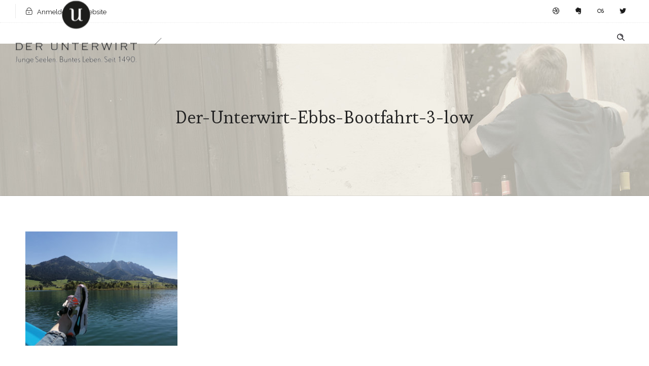

--- FILE ---
content_type: text/x-html-fragment; charset=utf-8
request_url: https://ccm19.webhome.at/public/widget?apiKey=9831142453df06e10aab0876d9951139530ea18e2434acc7&domain=d6046b8&gen=2&theme=7cb6991&lang=de_DE&v=1765367742
body_size: 1807
content:
<div id="ccm-widget"
	 class="ccm-modal ccm-widget instapaper_ignore ccm--has-close-btn ccm--alignment--center"
	 role="dialog" lang="de-DE"	 aria-labelledby="ccm-widget--title"
	 hidden=""data-nosnippet="">
	<div class="ccm-modal-inner">
				<div class="ccm-modal--header">
									
										<button type="button" class="ccm-dismiss-button" title="Schließen" aria-label="Schließen"></button>
					</div>
		<div class="ccm-modal--body">
						<div class="ccm-widget--text cover-scrollbar">
					<div class="ccm-inner-overflow" role="document" tabindex="0" aria-labelledby="ccm-widget--title">
						<div class="ccm-widget--title ccm--h1"
							 id="ccm-widget--title">Wir nutzen Cookies und andere Technologien.</div>
						<div class="ccm-widget--introduction">
							<div class="ccm--p">Diese Website nutzt Cookies und vergleichbare Funktionen zur Verarbeitung von Endgeräteinformationen und personenbezogenen Daten. Die Verarbeitung dient der Einbindung von Inhalten, externen Diensten und Elementen Dritter, der statistischen Analyse/Messung, der personalisierten Werbung sowie der Einbindung sozialer Medien. Je nach Funktion werden dabei Daten an Dritte weitergegeben und an Dritte in Ländern, in denen kein angemessenes Datenschutzniveau vorliegt und von diesen verarbeitet wird, z. B. die USA. Ihre Einwilligung ist stets freiwillig, für die Nutzung unserer Website nicht erforderlich und kann jederzeit auf unserer Seite abgelehnt oder widerrufen werden.															</div>
													</div>
					</div>
				</div>
										<div class="ccm-widget--purposes" role="list">
					
					
											<div class="ccm-widget--purpose mandatory" role="listitem">
							<input type="checkbox" id="ccm-widget--purpose-41ba25c"
								   class="ccm-checkbox-type--switch"
								   data-purpose="41ba25c"
								   data-purpose-mandatory="true" checked disabled>
							<label for="ccm-widget--purpose-41ba25c">Technisch notwendig</label>
							&nbsp;(3)
							<button type="button" class="ccm-info-button" data-ccm-modal="ccm-details"
									data-jump-to="ccm-purpose-details-41ba25c" title="Details zu „Technisch notwendig“">?</button>

																				</div>
											<div class="ccm-widget--purpose" role="listitem">
							<input type="checkbox" id="ccm-widget--purpose-a717ff5"
								   class="ccm-checkbox-type--switch"
								   data-purpose="a717ff5"
								   data-purpose-mandatory="false">
							<label for="ccm-widget--purpose-a717ff5">Analyse / Statistiken</label>
							&nbsp;(2)
							<button type="button" class="ccm-info-button" data-ccm-modal="ccm-details"
									data-jump-to="ccm-purpose-details-a717ff5" title="Details zu „Analyse / Statistiken“">?</button>

																				</div>
					
														</div>
						<div class="ccm-widget--buttons" role="group">
				
																													<button type="button" class="button ccm--save-settings ccm--button-primary"
							data-full-consent="true">Alles akzeptieren</button>
																	</div>
		</div>
		<div class="ccm-modal--footer" role="group">
			<div class="ccm-link-container">
				<a href="https://unterwirt.at/impressum/"  				   >Impressum</a>
				<a href="https://www.unterwirt.at/datenschutz/"  				   >Datenschutzhinweis</a>
													<a href="javascript:" class="ccm-must-show"					   data-ccm-modal="ccm-details" role="button" aria-haspopup="dialog">Einstellungen</a>
											</div>
												<div class="ccm-powered-by" role="none">
						<a href="https://www.ccm19.de/" rel="sponsored noopener" target="_blank" title="Cookie Consent Tool / Cookie Consent Manager" lang="de">
							Powered by CCM19
						</a>
					 </div>
									</div>
	</div>
</div>




<div id="ccm-control-panel" class="ccm-modal ccm--is-blocking ccm-control-panel" aria-modal="true"
	 role="dialog" lang="de-DE"	 hidden="" aria-labelledby="ccm-control-panel--title" data-nosnippet="">
	<div class="ccm-modal-inner">
		<div class="ccm-modal--header">
			<div class="ccm-modal--title ccm--h1" id="ccm-control-panel--title">Bitte wählen Sie zuzulassende Richtlinien aus</div>
					</div>
		<div class="ccm-modal--body">
			
			<div class="ccm-control-panel--purposes" role="list">
				
				
									<div class="ccm-control-panel--purpose mandatory" role="listitem" aria-labelledby="ccm-control-panel--name--p-41ba25c">
						<input type="checkbox" id="ccm-purpose-41ba25c"
							   class="ccm-checkbox-type--switch ccm-checkbox-align--right"
							   data-purpose="41ba25c"
							   data-purpose-mandatory="true" checked disabled>
						<label for="ccm-purpose-41ba25c"
							   data-l10n-active="Aktiv" data-l10n-inactive="Inaktiv"
							   data-l10n-partial="Teilweise">
							<span>
								<span id="ccm-control-panel--name--p-41ba25c">Technisch notwendig</span>
								(3)
							</span>
						</label>
						<button type="button" class="ccm-info-button" data-ccm-modal="ccm-details" aria-haspopup="dialog"
								data-jump-to="ccm-purpose-details-41ba25c" title="Details zu „Technisch notwendig“">?</button>

						
																			<div class="ccm-control-panel--purpose--description">
								Hier sind alle technisch notwendigen Elemente zu finden, die für den Betrieb der Website notwendig sind oder für die der Betreiber ein berechtigtes Interesse nach Art. 6 Abs. 1 DSGVO hat.
							</div>
						
											</div>
									<div class="ccm-control-panel--purpose" role="listitem" aria-labelledby="ccm-control-panel--name--p-a717ff5">
						<input type="checkbox" id="ccm-purpose-a717ff5"
							   class="ccm-checkbox-type--switch ccm-checkbox-align--right"
							   data-purpose="a717ff5"
							   data-purpose-mandatory="false">
						<label for="ccm-purpose-a717ff5"
							   data-l10n-active="Aktiv" data-l10n-inactive="Inaktiv"
							   data-l10n-partial="Teilweise">
							<span>
								<span id="ccm-control-panel--name--p-a717ff5">Analyse / Statistiken</span>
								(2)
							</span>
						</label>
						<button type="button" class="ccm-info-button" data-ccm-modal="ccm-details" aria-haspopup="dialog"
								data-jump-to="ccm-purpose-details-a717ff5" title="Details zu „Analyse / Statistiken“">?</button>

						
																			<div class="ccm-control-panel--purpose--description">
								Es werden Daten wie die Anzahl der Besucher und Seitenaufrufe erfasst und anonym gespeichert.
							</div>
						
											</div>
				
							</div>
		</div>
		<div class="ccm-modal--footer" role="group">
			<button type="button"
			   class="button ccm-modal--close">Abbrechen</button>
			<button type="button" class="ccm--save-settings ccm--button-primary">Speichern</button>
			
		</div>
			</div>
</div>

<div class="ccm-settings-summoner" role="complementary" aria-label="Cookie-Zustimmung ändern" data-nosnippet="" hidden="">
	<button type="button" class="ccm-settings-summoner--link" title="Cookie-Zustimmung ändern" aria-haspopup="dialog">
		<img src="https://ccm19.webhome.at/public/settings-icon?user=00cc86f&amp;domain=d6046b8&amp;theme=7cb6991&amp;v=1764686758" width="48" height="48" alt="Cookie-Zustimmung ändern" loading="lazy" class="ccm-settings-summoner--icon" />
	</button>
</div>


--- FILE ---
content_type: text/css
request_url: https://www.unterwirt.at/wp-content/themes/dfd-ronneby_child/style.css
body_size: 3493
content:
/*
Theme Name:     DFD Ronneby Child Theme
Theme URI: 		http://rnbtheme.com/
Description:    ronneby - Highly Functional Multifaceted WP Theme
Author:         DFD
Author URI:		http://rnbtheme.com/
Template:       dfd-ronneby
Version:        1.0.0
*/


.dfd-soc-icons-hover-style-4 {
	pointer-events: none;
}

.containerFormular {
  background-color: #eeeade;
  display: -webkit-box;
  display: -moz-box;
  display: -ms-flexbox;
  display: -webkit-flex;
  display: flex;

  -ms-flex-wrap: wrap;
  -webkit-flex-flow: wrap;
  flex-flow: wrap;

  padding-top: 10px;
  padding-bottom: 10px;
}

.containerFormular p {
  margin-bottom: 12px;
}

.containerFormular .half {
  width: 50%;
  height: 55px;
  padding: 10px;
}

.containerFormular .third {
  width: 33.3%;
  height: 55px;
  padding: 10px;
}

.containerFormular .full {
  width: 100%;
  height: 55px;
  padding: 10px;
}

@media only screen and (max-width: 515px) {
  .containerFormular .half {
    width: 100%;
  }

  .containerFormular .third {
    width: 100%;
  }
}

input[type="text"],
input[type="password"],
input[type="date"],
input[type="datetime"],
input[type="email"],
input[type="number"],
input[type="search"],
input[type="tel"],
input[type="time"],
input[type="url"],
textarea {
  background-color: #fff;
  color: #565656;
  padding: 5px 15px 5px;
  width: 100%;
  display: block;
  font-size: 14px;
  height: 50px;
  line-height: 20px;
  margin: 0 0 0px;
  border-radius: 0;
  border: none;
}

textarea {
  height: 150px;
}

.dk-select .dk-selected {
  border: none;
  height: 50px;
  /* padding: 15px 45px 12px 25px; */
}

#dk1-Anrede {
  color: #bebebe;
}

.containerFormular .full.checkboxKont {
  margin-top: 100px;
  padding-bottom: 10px;
}

.containerFormular .full.checkboxKontNachricht {
  margin-top: -35px;
  padding-left: 20px;
}

.containerFormular .full.checkboxKont span {
  padding-left: 10px;
}

.containerFormular .full.checkboxKont span:first-child {
  padding-bottom: 10px;
}

.containerFormular .full.checkboxKont input[type="checkbox"] {
  margin-bottom: 5px;
}

.wpcf7-list-item.first.last {
  width: 500px;
  margin-left: -30px;
}

@media only screen and (max-width: 515px) {
  .wpcf7-list-item.first.last {
    width: 300px;
    margin-left: -30px;
  }

  .containerFormular .full.checkboxKontNachricht {
    margin-top: -15px;
  }

  .wpcf7-form-control.wpcf7-select {
    background-color: #fff;
    color: #565656;
    padding: 5px 15px 5px;
    width: 100%;
    display: block;
    font-size: 14px;
    height: 50px;
    line-height: 20px;
    margin: 0 0 0px;
    border: none;
  }
}

.wpcf7 form input[type="submit"] {
  text-transform: uppercase;
  color: #565656;
  font-size: 18px;
  letter-spacing: 1px;
  margin-top: 3px;
  padding-top: 2px;
}

.wpcf7 form input[type="submit"]:hover {
  color: #ffbc35;
}

@media only screen and (max-width: 515px) {
  .wpcf7 form input[type="submit"] {
    margin-top: 0px;
    padding-top: 2px;
  }

  .containerFormular .full.checkboxKont input[type="checkbox"] {
    margin-bottom: 0px;
  }
}

.wpcf7 ::-webkit-input-placeholder {
  color: #565656;
}

/* chrome/webkit */
.wpcf7 ::-moz-placeholder {
  color: #565656;
}

/* firefox 19+ */
.wpcf7 :-moz-placeholder {
  color: #565656;
}

/* firefox 18- */
.wpcf7 :-ms-input-placeholder {
  color: #565656;
}

/* ie */

/* date picker */
.ui-widget-header {
  border: 1px solid #eeeade !important;
  background: #eeeade !important;
  color: #222;
  font-weight: bold;
}

.ui-widget-content {
  border: none !important;
  background: transparent !important;
}

.ui-state-default,
.ui-widget-content .ui-state-default,
.ui-widget-header .ui-state-default {
  border: 1px solid #eeeade !important;
  background: #ffffff !important;
  font-weight: normal;
  color: #555;
}

.ui-datepicker-calendar thead {
  background: #ffffff !important;
}

table.ui-datepicker-calendar {
  border: none;
}

.ui-state-active,
.ui-widget-content .ui-state-active,
.ui-widget-header .ui-state-active {
  border: 1px solid #ffbc35 !important;
  background: #eeeade !important;
  font-weight: normal;
  color: #212121;
}

.ui-state-hover,
.ui-widget-content .ui-state-hover,
.ui-widget-header .ui-state-hover {
  background: #eeeade !important;
  border-radius: 0px !important;
  border-color: #eeeade !important;
}

.ui-corner-all {
  border-radius: 0px !important;
}

.ui-state-highlight,
.ui-widget-content .ui-state-highlight {
  border: 1px solid #ffbc35 !important;
}

.ui-datepicker-prev.ui-state-hover.ui-datepicker-prev-hover,
.ui-datepicker-next.ui-state-hover.ui-datepicker-next-hover {
  background-color: #ffffff !important;
}

.ui-datepicker th {
  font-weight: normal !important;
}

.ui-datepicker-month,
.ui-datepicker-year {
  font-weight: bold !important;
}

body.error404 .header-top-panel {
  display: none;
}

[data-class="wpcf7cf_group"] {
  width: 100%;
}

.dk-select.dk-select-open-up .dk-select-options,
.dk-select.dk-select-open-down .dk-select-options,
.dk-select-multi.dk-select-open-up .dk-select-options,
.dk-select-multi.dk-select-open-down .dk-select-options {
  max-height: 480px;
}

@media only screen and (min-width: 1101px) {
  #header-container.logo-position-left .header-col-right {
    width: 160px !important;
  }

  #header-container.logo-position-left .header-col-fluid {
    margin-right: 160px !important;
  }
}

.dfd-testimonials-custom-font-size .dfd-testimonials .dfd-testimonial-item .dfd-testimonial-content {
  font-size: 19px;
}

#footer-wrap .widget.soc-icons.dfd-soc-icons-hover-style-4 a {
  font-size: 17px;
}

.dfd-team-bigger-icons .dfd-team-box .dfd-team-front .soc-icon-aligment .widget.soc-icons a {
  font-size: 15px;
}

#sub-footer .subfooter-copyright .dfd-footer-copyright-image {
  top: 10px;
  margin-left: 5px;
}

@media only screen and (max-width: 1024px) {
  .wpb_wrapper h5.widget-title {
    line-height: 1.3 !important;
  }
}

body.error404 .header-top-panel {
  display: none;
}

@media only screen and (max-width: 1101px) {
  .form-search-wrap {
    display: none !important;
  }
}

@media only screen and (max-width: 500px) {
  .header-wrap {
    max-height: 90px !important;
  }

  .header-icons-wrapper {
    margin-top: -20px;
  }
}

/* header menu top */
.menutopunterwirt ul {
  display: -webkit-flex;
  display: flex;
  -webkit-flex-direction: row-reverse;
  flex-direction: row-reverse;
}

.menutopunterwirt ul {
  list-style-type: none;
  margin-top: 30px;
  overflow: hidden;
  background-color: #8b8a82;
  z-index: 555;
  position: fixed;
  top: 20;
  right: 0;
  width: 510px;
  height: 35px;
}

.menutopunterwirt li a {
  font-family: Roboto Condensed;
  display: block;
  color: white;
  text-align: center;
  text-decoration: none;
  padding-top: 6px;
  margin-right: 15px;
}

.menutopunterwirt a:hover {
  text-decoration: none;
}

#menliuntervirt:hover {
  color: #ffbc35;
}

.menutopunterwirt li:first-child {
  padding-right: 80px;
}

@media only screen and (max-width: 490px) {
  .menutopunterwirt ul {
    display: -webkit-flex;
    display: flex;
    -webkit-flex-direction: row-reverse;
    flex-direction: row-reverse;
    align-items: center;
  }

  .menutopunterwirt ul {
    list-style-type: none;
    margin-top: 0px;
    padding: 0;
    overflow: hidden;
    background-color: #8b8a82;
    z-index: 555;
    position: absolute;
    top: 20;
    right: 0;
    width: 100%;
    height: 35px;
  }

  .menutopunterwirt li a {
    font-size: 13px;
    font-family: Roboto Condensed;
    color: white;
    text-align: center;
    text-decoration: none;
    padding-top: 5px;
    margin: auto;
    padding-right: 9px;
  }

  .menutopunterwirt li:first-child {
    padding-right: 35px;
  }
}

@media only screen and (max-width: 400px) {
  .menutopunterwirt ul {
    display: -webkit-flex;
    display: flex;
    -webkit-flex-direction: row-reverse;
    flex-direction: row-reverse;
    align-items: center;
  }

  .menutopunterwirt ul {
    list-style-type: none;
    margin-top: 0px;
    padding: 0;
    overflow: hidden;
    background-color: #8b8a82;
    z-index: 555;
    position: absolute;
    top: 20;
    right: 0;
    width: 100%;
    height: 35px;
  }

  .menutopunterwirt li a {
    font-size: 13px;
    font-family: Roboto Condensed;
    color: white;
    text-align: center;
    text-decoration: none;
    padding-top: 5px;
    margin: auto;
    padding-right: 9px;
  }

  .menutopunterwirt li:first-child {
    padding-right: 20px;
  }
}

@media only screen and (max-width: 320px) {
  .menutopunterwirt li:first-child {
    padding-right: 8px;
  }

  .menutopunterwirt li a {
    padding-right: 5px;
  }
}

@media only screen and (max-width: 1100px) {
  .menutopunterwirt ul {
    list-style-type: none;
    margin-top: 0px;
    padding: 0;
    overflow: hidden;
    background-color: #8b8a82;
    z-index: 555;
    float: right;
    position: absolute;
    top: 20;
    right: 0;
    width: 510px;
    height: 35px;
  }
}

/* header side */
.sideLogosUnten {
  display: inline-block;
  display: -webkit-box;
  display: -moz-box;
  display: -ms-flexbox;
  display: -webkit-flex;
  display: flex;
  align-items: baseline;
  justify-content: center;
  align-item: center;
  padding-left: 15px;
  padding-right: 15px;
}

@media only screen and (max-width: 1100px) {
  .sideLogosUnten {
    display: none;
  }
}

.sideLogosUnten1 {
  max-width: 69px;
  margin: 5px;
}

.sideCTAcall {
  margin-top: 40px;
  padding-top: 20px;
  padding-bottom: 10px;
  padding-left: 30px;
  text-align: left;
  border-top: 1px dotted #d7d3ca;
  z-index: 0;
}

.sideCTAcall a:hover {
  color: #8b8a82;
}

@media only screen and (max-width: 1100px) {
  .sideCTAcall {
    display: none;
  }
}

/* footer column1 */
.footertextcolumn1 {
  padding-left: 20px;
  margin: 20px;
  font-size: 16px;
}

.footertextcolumn1 p {
  line-height: 130%;
}

.footertextcolumn1 a {
  color: #575757;
}

.footertextcolumn1 a:hover {
  color: #8b8a82;
}

/* footer column2 */
.footermenulogos {
  display: block;
  margin: 0 auto;
}

.footermenulogos p {
  display: inline-block;
}

.footermenulogos img {
  padding-bottom: 100px;
}

#logotirol {
  max-width: 107px;
  margin-right: 20px;
  margin-left: 20px;
}

#logokufstein {
  max-width: 132px;
  margin-right: 20px;
  margin-left: 20px;
}

#logoboeg {
  max-width: 71px;
  margin-right: 20px;
  margin-left: 20px;
}

.footermenunav {
  font-size: 16px;
  word-spacing: 5px;
  line-height: 400%;
  margin-right: 20px;
}

.footermenunav a {
  color: #575757;
}

.footermenunav a:hover {
  color: #8b8a82;
}

.footercolumn2unterwirtt {
  margin: 20px;
}

@media only screen and (max-width: 500px) {
  .footertextcolumn1 {
    display: block;
    font-size: 16px;
  }

  .footermenulogos p {
    display: inline-block;
  }

  .footermenulogos img {
    padding-bottom: 5px;
  }

  #logotirol {
    max-width: 87px;
    margin-right: 0px;
    margin-left: 5px;
  }

  #logokufstein {
    max-width: 112px;
    margin-right: 5px;
    margin-left: 5px;
  }

  #logoboeg {
    max-width: 51px;
    margin-right: 5px;
    margin-left: 0px;
  }

  .footermenunav {
    font-size: 16px;
    word-spacing: 5px;
    line-height: 500%;
    text-align: center;
  }
}

@media only screen and (max-width: 1350px) {
  .footermenulogos p {
    display: inline-block;
  }

  .footermenulogos img {
    padding-bottom: 30px;
  }

  .footermenunav {
    font-size: 16px;
    word-spacing: 5px;
    line-height: 500%;
    text-align: center;
  }
}

@media only screen and (max-width: 1280px) {
  .footermenulogos p {
    display: inline-block;
  }

  .footermenulogos img {
    padding-bottom: 30px;
  }

  #logotirol {
    max-width: 97px;
    margin-right: 10px;
    margin-left: 10px;
  }

  #logokufstein {
    max-width: 122px;
    margin-right: 10px;
    margin-left: 10px;
  }

  #logoboeg {
    max-width: 61px;
    margin-right: 10px;
    margin-left: 10px;
  }

  .footermenunav {
    font-size: 16px;
    word-spacing: 5px;
    line-height: 500%;
    text-align: center;
  }
}

/* sub footer */
.subfooter-copyright {
  border-top: 1px dotted #d7d3ca;
}

/* side buttons */
.SideButtonsMobile {
  display: none;
}

.ETFacebook {
  background: url("https://www.unterwirt.at/wp-content/uploads/2016/07/table.svg");
  background-repeat: no-repeat;
  width: 40px;
  height: 40px;
  position: fixed;
  right: 0px;
  top: 150px;
  z-index: 1000;
}

.ETFacebookopen {
  background: url("https://www.unterwirt.at/wp-content/uploads/2016/07/table1.svg");
  background-repeat: no-repeat;
  width: 230px;
  height: 40px;
  position: fixed;
  right: 0px;
  top: 150px;
  z-index: 1100;
}

.EFacebook {
  margin: 0px 0 0 40px;
}

.ETtwitter {
  background: url("https://www.unterwirt.at/wp-content/uploads/2016/07/bett.svg");
  background-repeat: no-repeat;
  width: 40px;
  height: 40px;
  position: fixed;
  right: 0px;
  top: 195px;
  z-index: 1000;
}

.ETtwitteropen {
  background: url("https://www.unterwirt.at/wp-content/uploads/2016/07/bett1.svg");
  background-repeat: no-repeat;
  width: 230px;
  height: 40px;
  position: fixed;
  right: 0px;
  top: 195px;
  z-index: 1100;
}

.Etwitter {
  margin: 0px 0 0 40px;
}

.ETGooglePlus {
  background: url("https://www.unterwirt.at/wp-content/uploads/2016/07/email.svg");
  background-repeat: no-repeat;
  width: 40px;
  height: 40px;
  position: fixed;
  right: 0px;
  top: 240px;
  z-index: 1000;
}

.ETGooglePlusopen {
  background: url("https://www.unterwirt.at/wp-content/uploads/2016/08/email1.svg");
  background-repeat: no-repeat;
  width: 230px;
  height: 40px;
  position: fixed;
  right: 0px;
  top: 240px;
  z-index: 1100;
}

.EGooglePlus {
  margin: 0px 0 0 40px;
}

.ETAnr {
  background: url("https://www.unterwirt.at/wp-content/uploads/2016/07/tel.svg");
  background-repeat: no-repeat;
  width: 40px;
  height: 40px;
  position: fixed;
  right: 0px;
  top: 285px;
  z-index: 1000;
}

.ETAnropen {
  background: url("https://www.unterwirt.at/wp-content/uploads/2016/07/tel1.svg");
  background-repeat: no-repeat;
  width: 230px;
  height: 40px;
  position: fixed;
  right: 0px;
  top: 285px;
  z-index: 1100;
}

.EAnr {
  margin: 0px 0 0 40px;
}

.ETRss {
  background: url("https://www.unterwirt.at/wp-content/uploads/2016/07/facebooklike.svg");
  background-repeat: no-repeat;
  width: 40px;
  height: 40px;
  position: fixed;
  right: 0px;
  top: 330px;
  z-index: 1000;
}

.ETRssopen {
  background: url("https://www.unterwirt.at/wp-content/uploads/2016/07/facebooklike1.svg");
  background-repeat: no-repeat;
  width: 230px;
  height: 40px;
  position: fixed;
  right: 0px;
  top: 330px;
  z-index: 1100;
}

.ERss {
  margin: 0px 0 0 40px;
}

@media only screen and (max-width: 1100px) {
  .SideButtonsUnterwirt {
    display: none;
  }

  .SideButtonsMobile {
    display: none;
  }

  .ETFacebook {
    background: url("https://www.unterwirt.at/wp-content/uploads/2016/07/table.svg");
    background-repeat: no-repeat;
    width: 40px;
    height: 40px;
    position: fixed;
    right: 170px;
    bottom: 0px;
    z-index: 1000;
  }

  .ETFacebookopen {
    background: url("https://www.unterwirt.at/wp-content/uploads/2016/07/table1.svg");
    background-repeat: no-repeat;
    width: 230px;
    height: 40px;
    position: fixed;
    right: 170px;
    bottom: 0px;
    z-index: 1100;
  }

  .EFacebook {
    margin: 0px 0 0 40px;
  }

  .ETtwitter {
    background: url("https://www.unterwirt.at/wp-content/uploads/2016/07/bett.svg");
    background-repeat: no-repeat;
    width: 40px;
    height: 40px;
    position: fixed;
    right: 125px;
    bottom: 0px;
    z-index: 1000;
  }

  .ETtwitteropen {
    background: url("https://www.unterwirt.at/wp-content/uploads/2016/07/bett1.svg");
    background-repeat: no-repeat;
    width: 230px;
    height: 40px;
    position: fixed;
    right: 125px;
    bottom: 0px;
    z-index: 1100;
  }

  .Etwitter {
    margin: 0px 0 0 40px;
  }

  .ETGooglePlus {
    background: url("https://www.unterwirt.at/wp-content/uploads/2016/07/email.svg");
    background-repeat: no-repeat;
    width: 40px;
    height: 40px;
    position: fixed;
    right: 90px;
    bottom: 0px;
    z-index: 1000;
  }

  .ETGooglePlusopen {
    background: url("https://www.unterwirt.at/wp-content/uploads/2016/08/email1.svg");
    background-repeat: no-repeat;
    width: 230px;
    height: 40px;
    position: fixed;
    right: 90px;
    bottom: 0px;
    z-index: 1100;
  }

  .EGooglePlus {
    margin: 0px 0 0 40px;
  }

  .ETAnr {
    background: url("https://www.unterwirt.at/wp-content/uploads/2016/07/tel.svg");
    background-repeat: no-repeat;
    width: 40px;
    height: 40px;
    position: fixed;
    right: 45px;
    bottom: 0px;
    z-index: 1000;
  }

  .ETAnropen {
    background: url("https://www.unterwirt.at/wp-content/uploads/2016/07/tel1.svg");
    background-repeat: no-repeat;
    width: 230px;
    height: 40px;
    position: fixed;
    right: 45px;
    bottom: 0px;
    z-index: 1100;
  }

  .EAnr {
    margin: 0px 0 0 40px;
  }

  .ETRss {
    background: url("https://www.unterwirt.at/wp-content/uploads/2016/07/facebooklike.svg");
    background-repeat: no-repeat;
    width: 40px;
    height: 40px;
    position: fixed;
    right: 0px;
    bottom: 0px;
    z-index: 1000;
  }

  .ETRssopen {
    background: url("https://www.unterwirt.at/wp-content/uploads/2016/07/facebooklike1.svg");
    background-repeat: no-repeat;
    width: 230px;
    height: 40px;
    position: fixed;
    right: 0px;
    bottom: 0px;
    z-index: 1100;
  }

  .ERss {
    margin: 0px 0 0 40px;
  }
}

/* slider gallery unterwirt */
.SliderGalleryUnterwirt1 span.count {
  font-size: 18px;
  color: black;
}

.SliderGalleryUnterwirt2 span.count {
  font-size: 1px;
}

.SliderGalleryUnterwirt3 span.count {
  font-size: 22px;
  color: black;
}

@media only screen and (max-width: 800px) {

  .SliderGalleryUnterwirt3 span,
  i {
    display: none;
  }

  .SliderGalleryUnterwirt3 a.dfd-slider-control.next {
    display: none;
  }

  .SliderGalleryUnterwirt3 a.dfd-slider-control.prev {
    display: none;
  }
}

/* prospect table */

table.prospektetabele {
  border-collapse: collapse;
  border: 0px;
  width: 100%;
}

table.prospektetabele a:hover {
  color: #f1b33c;
}

td#icontableunt {
  background-color: white;
  text-align: right;
  font-size: 18px;
}

td#texttableunt {
  background-color: white;
  font-size: 18px;
  text-align: center;
}

/* gutscheine */

.ult-new-ib.ult-ib-effect-style13.gutscheineuntult-ib-resp {
  margin: 0px;
  padding: 0px;
  border: 0px;
}

/* aktiv natur */
.ult-new-ib.ult-ib-effect-style9.aktivnaturunt {
  margin: 0px;
  padding: 0px;
  border: 0px;
}

@media only screen and (max-width: 1281px) {
  .vc-row-wrapper.wpb_row.bilddiepausecontainer.vc_custom_1467790937335 {
    margin-top: -160px;
  }
}

@media only screen and (max-width: 480px) {
  .vc-row-wrapper.wpb_row.bilddiepausecontainer.vc_custom_1467790937335 {
    margin-top: -10px;
  }
}

.dfd-info-banner .image-wrap {
  width: 100%;
}
.dfd-info-banner.delimiter-hidden .description {
  padding-left: 20px;
  margin-top: -40px;
  z-index: 999;
  position: absolute;
  bottom: 0;
  left: 0;
}
.dfd-info-banner.delimiter-hidden .description,
.dfd-info-banner.delimiter-hidden .description p {
  color: white;
  font-weight: bold;
  font-size: 16px;
}
@media only screen and (max-width: 480px) {
  .dfd-info-banner {
    padding-bottom: 15px;
  }
}

.casa-wdg button,
.casa-wdg button:hover {
    background: transparent;
    border:none;

}
.casa-wdg button.casa-btn-default {
  display: inline-block;
  padding: 6px 12px;
  height: unset;
}
.casa-wdg button i {
  font-size: 14px;
}
.casa-wdg table {
  border: none;
}

